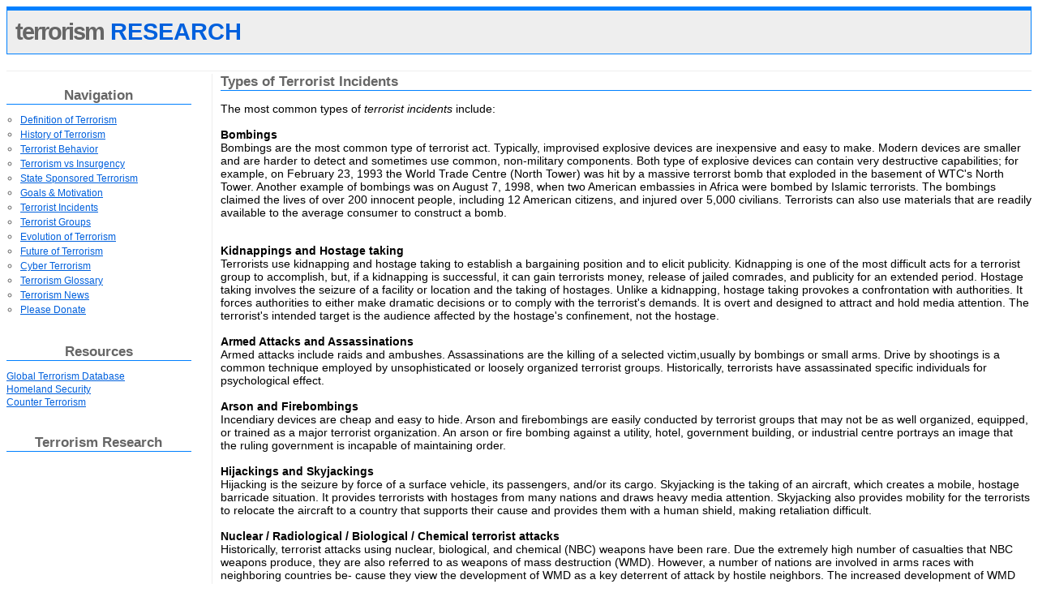

--- FILE ---
content_type: text/html; charset=UTF-8
request_url: https://www.terrorism-research.com/incidents/
body_size: 3563
content:
<!DOCTYPE html PUBLIC "-//W3C//DTD XHTML 1.0 Strict//EN"
    "http://www.w3.org/TR/xhtml1/DTD/xhtml1-strict.dtd">
<html xmlns="http://www.w3.org/1999/xhtml">
<head>
<meta http-equiv="Content-Type" 
content="text/html; charset=windows-1252" />
<title>Common Terrorist Incidents and Techniques</title>
<meta name="description" content="Examines the some of the more common terrorist incidents and techniques."> 
<meta name="keywords" content="terrorist incidents,kidnapping,attack,ambush,hijacking,bombing,cyberterrorism,homicide,arson,hostage,terror"> 
<meta name="MSSmartTagsPreventParsing" content="TRUE"> <meta name="MSSmartTagsPreventParsing" content="TRUE"> 
<link href="../tr.css" rel="stylesheet" type="text/css">
</head>
<body>
<div id="outside">
<h1><span style="color: #666666; letter-spacing: -2px;">terrorism</span> RESEARCH</h1>
<div id="main">
<div id="links">
<h3>Navigation</h3>
<ul>
<li><a href="https://www.terrorism-research.com">Definition of Terrorism</a></li>
<li><a href="https://www.terrorism-research.com/history/">History of Terrorism</a></li>
<li><a href="https://www.terrorism-research.com/behavior/">Terrorist Behavior</a></li>
<li><a href="https://www.terrorism-research.com/insurgency/">Terrorism vs Insurgency</a></li>
<li><a href="https://www.terrorism-research.com/state/">State Sponsored Terrorism</a></li>
<li><a href="https://www.terrorism-research.com/goals/">Goals & Motivation</a></li>
<li><a href="https://www.terrorism-research.com/incidents/">Terrorist Incidents</a></li>
<li><a href="https://www.terrorism-research.com/groups/">Terrorist Groups</a></li>
<li><a href="https://www.terrorism-research.com/evolution/">Evolution of Terrorism</a></li>
<li><a href="https://www.terrorism-research.com/future/">Future of Terrorism</a></li>
<li><a href="https://www.terrorism-research.com/cyber-terrorism/">Cyber Terrorism</a></li>
<li><a href="https://www.terrorism-research.com/glossary/">Terrorism Glossary</a></li>
<li><a href="https://www.terrorism-research.com/news/">Terrorism News</a></li>
<li><a href="https://www.terrorism-research.com/donate.php">Please Donate</a></li>
</ul>
<br />
<h3>Resources</h3>
<a href="http://www.start.umd.edu/gtd/" title="Global Terrorism" target="_blank">Global Terrorism Database</a><br />
<a href="http://www.dhs.gov/" target="_blank" title="DHS">Homeland Security</a><br />
<a href="http://www.cdt.org/policy/terrorism/" target="_blank">Counter Terrorism</a><br />
<br />
<h3>Terrorism Research</h3>
<script type="text/javascript">
amzn_assoc_placement = "adunit0";
amzn_assoc_search_bar = "true";
amzn_assoc_tracking_id = "trctr-20";
amzn_assoc_search_bar_position = "bottom";
amzn_assoc_ad_mode = "search";
amzn_assoc_ad_type = "smart";
amzn_assoc_marketplace = "amazon";
amzn_assoc_region = "US";
amzn_assoc_title = "";
amzn_assoc_default_search_phrase = "terrorism research";
amzn_assoc_default_category = "All";
amzn_assoc_linkid = "f126907f7264a0361b52a9e562723cdb";
</script>
<script src="//z-na.amazon-adsystem.com/widgets/onejs?MarketPlace=US"></script>
</div>
</div>

<div id="content">
	<h3>Types of Terrorist Incidents</h3>
<p>The most common types of <em>terrorist incidents</em> include:<br />
<br />
<strong>Bombings</strong><br />
Bombings are the most common type of terrorist act.
Typically, improvised explosive devices are inexpensive
and easy to make. Modern devices are smaller and are
harder to detect and sometimes use common, non-military components. 
Both type of explosive devices can contain very destructive capabilities;
for example, on February 23, 1993 the World Trade Centre 
(North Tower) was hit by a massive terrorst bomb that exploded in the 
basement of WTC's North Tower. Another example of bombings was on August 7, 1998, 
when two American embassies in Africa were bombed by Islamic terrorists. The bombings
claimed the lives of over 200 innocent people, including 12 
American citizens, and injured over 5,000 civilians.
Terrorists can also use materials that are readily available
to the average consumer to construct a bomb.
<br /><br />
<div style="float: right; padding: 0.5ex .5em .5em .5em;"><script type="text/javascript"><!--
google_ad_client = "pub-4511866971070461";
google_ad_width = 300;
google_ad_height = 250;
google_ad_format = "250x250_as";
google_ad_channel ="";
google_color_border = "FFFFFF";
google_color_bg = "FFFFFF";
google_color_link = "666666";
google_color_url = "999999";
google_color_text = "666666";
//--></script>
<script type="text/javascript"
  src="http://pagead2.googlesyndication.com/pagead/show_ads.js">
</script></div>
<strong>Kidnappings and Hostage taking</strong>
<br />
Terrorists use kidnapping and hostage taking to establish
a bargaining position and to elicit publicity. Kidnapping
is one of the most difficult acts for a terrorist group to
accomplish, but, if a kidnapping is successful, it can gain
terrorists money, release of jailed comrades, and publicity
for an extended period. Hostage taking involves the
seizure of a facility or location and the taking of
hostages. Unlike a kidnapping, hostage taking provokes
a confrontation with authorities. It forces authorities to
either make dramatic decisions or to comply with the
terrorist's demands. It is overt and designed to attract
and hold media attention. The terrorist's intended target
is the audience affected by the hostage's confinement,
not the hostage.
<br /><br />
<strong>Armed Attacks and Assassinations</strong>
<br />
Armed attacks include raids and ambushes. Assassinations
are the killing of a selected victim,usually by
bombings or small arms. Drive by shootings is a
common technique employed by unsophisticated or
loosely organized terrorist groups. Historically,
terrorists have assassinated specific individuals for
psychological effect.
<br /><br />
<strong>Arson and Firebombings</strong>
<br />
Incendiary devices are cheap and easy to hide. Arson and
firebombings are easily conducted by terrorist groups
that may not be as well organized, equipped, or trained
as a major terrorist organization. An arson or
fire bombing against a utility, hotel, government building,
or industrial centre portrays an image that the ruling
government is incapable of maintaining order.
<br /><br />
<strong>Hijackings and Skyjackings</strong>
<br />
Hijacking is the seizure by force of a surface vehicle, its
passengers, and/or its cargo. Skyjacking is the taking of
an aircraft, which creates a mobile, hostage barricade situation. 
It provides terrorists with hostages from many
nations and draws heavy media attention. Skyjacking
also provides mobility for the terrorists to relocate the
aircraft to a country that supports their cause and
provides them with a human shield, making retaliation
difficult.
<br /><br />
<strong>Nuclear / Radiological / Biological / Chemical terrorist attacks</strong>
<br />
Historically, terrorist attacks using nuclear, biological,
and chemical (NBC) weapons have been rare. Due the
extremely high number of casualties that NBC weapons
produce, they are also referred to as weapons of mass
destruction (WMD). However, a number of nations are
involved in arms races with neighboring countries be-
cause they view the development of WMD as a key deterrent 
of attack by hostile neighbors. The increased
development of WMD also increases the potential for
terrorist groups to gain access to WMD. It is believed
that in the future terrorists will have greater access to
WMD because unstable nations or states may fail to
safeguard their stockpiles of WMD from accidental
losses, illicit sales, or outright theft or seizure.
Determined terrorist groups can also gain access to
WMD through covert independent research efforts or by
hiring technically skilled professionals to construct the
WMD. Though not technically weapons of mass destruction, but 
terrorists could also use non-weapons grade radioative nuclear material (like 
that from medical use or waste from energy production) to create 
a "dirty bomb" which, though not destructive on a nuclear scale 
would render the impacted areas uninhabitable due to radiation.
<br /><br />
<strong>Other Types of Terrorist Incidents</strong>
<br />
In addition to the acts of violence discussed above, there
are also numerous other types of violence that can exist
under the framework of terrorism. Terrorist groups conduct
maiming against their own people as a form of
punishment for security violations, defections, or
informing. Terrorist organizations also conduct robberies
and extortion when they need to finance their acts and
they don't have sponsorship from sympathetic nations.
<a href="http://www.terrorism-research.com/cyber-terrorism/">Cyberterrorism</a> 
is a new form of terrorism that is only going to increase in profile 
as we rely on computer networks to relay
information and provide connectivity to today's modern
and fast-paced world. Cyberterrorism allows terrorists to
conduct their operations with little or no risk to themselves.
It also provides terrorists an opportunity to
disrupt or destroy networks and computers. The result is
interruption of key government or business-related
activities. This type of terrorism isn't as high profile as
other types of terrorist attacks, but its impact cab be very
destructive.
<br />

</div><!-- End of content -->
</div><!-- End of main -->

<div id="footer">
<font size="-2">Copyright</font> <a href="https://www.terrorism-research.com">Terrorism-Research.com</a> - <a href="https://www.terrorism-research.com/privacy.php">Privacy Policy</a>
</div><!-- End of footer -->
</div><!-- End of outside -->
</body>
</html>


--- FILE ---
content_type: text/css
request_url: https://www.terrorism-research.com/tr.css
body_size: 260
content:
body { background-color: #ffffff; font: normal 90% "arial", "helvetica", sans-serif; }

a {color: #0060DD; text-decoration: underline; font: normal 86% "arial", "helvetica", sans-serif;}
a:hover {color: #dd0000;}

h1 {margin: 0; margin-bottom: 10px; padding: 10px; color: #0060DD; border: solid 1px #0080FF; border-top: solid 5px #0080FF; background-color: #eeeeee;}

#toplinks {float: right;}

#main {margin-top: 20px; padding: 0; padding-top: 3px; border-top: solid 1px #eeeeee;}

#links {float: left; width: 18%; color: #666666;}
#links ul {margin: 0; margin-left: 17px; padding: 0;}
#links li {list-style: circle; margin-top: 2px; margin-bottom: 2px;}
#links h3 {margin-bottom: 10px; color: #666666; text-align: center; border-bottom: solid 1px #0080FF;}

#content {margin-left: 20%; padding-left: 10px; border-left: solid 1px #eeeeee;}
#content h3 {margin: 0; color: #666666; border-bottom: solid 1px #0080FF;}
#content h4 {color: #666666;}

pre.code {width: 80%; padding: 7px; border: solid 1px #cccccc; background-color: #eeeeee;}

#footer {clear: both; margin-top: 30px; text-align: center; padding: 2px; color: #0060DD; border: solid 1px #0080FF; border-bottom: solid 5px #0080FF; background-color: #eeeeee;}
#footer h5 {margin: 0; color: #666666;}

.return {float: right;}
